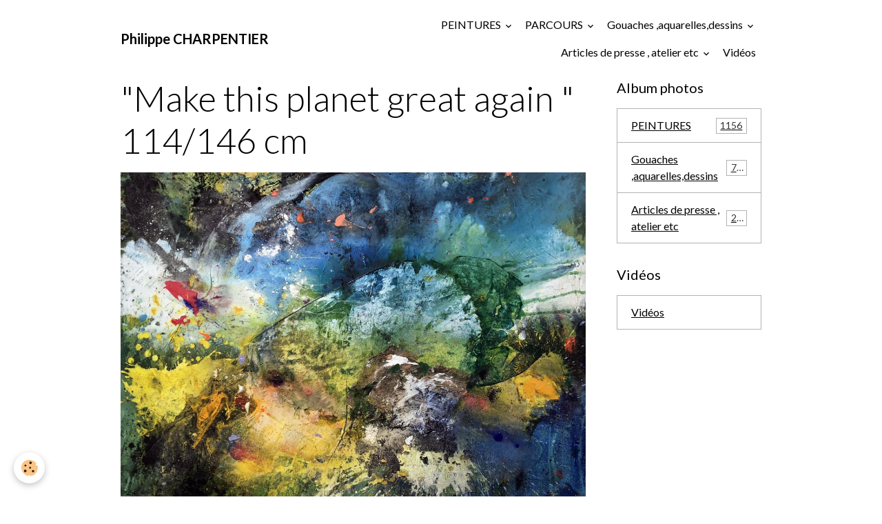

--- FILE ---
content_type: text/html; charset=UTF-8
request_url: https://www.philippecharpentier.com/album-photos/mes-amis/cat-2018/make-this-planet-great-again.html
body_size: 83416
content:

<!DOCTYPE html>
<html lang="fr">
    <head>
        <title>"Make this planet great again " 114/146 cm </title>
        <meta name="theme-color" content="">
        <meta name="msapplication-navbutton-color" content="">
        <!-- METATAGS -->
        <!-- rebirth / basic -->
<!--[if IE]>
<meta http-equiv="X-UA-Compatible" content="IE=edge">
<![endif]-->
<meta charset="utf-8">
<meta name="viewport" content="width=device-width, initial-scale=1, shrink-to-fit=no">
    <link rel="image_src" href="https://www.philippecharpentier.com/medias/album/make-this-planet-great-again.jpg" />
    <meta property="og:image" content="https://www.philippecharpentier.com/medias/album/make-this-planet-great-again.jpg" />
    <link rel="canonical" href="https://www.philippecharpentier.com/album-photos/mes-amis/cat-2018/make-this-planet-great-again.html">
<meta name="generator" content="e-monsite (e-monsite.com)">

    <link rel="icon" href="https://www.philippecharpentier.com/medias/site/favicon/favicon1.jpg">

<link href="https://fonts.googleapis.com/css?family=Amita:300,400,700%7CBad%20Script:300,400,700&amp;display=swap" rel="stylesheet">

    
    <link rel="preconnect" href="https://fonts.googleapis.com">
    <link rel="preconnect" href="https://fonts.gstatic.com" crossorigin="anonymous">
    <link href="https://fonts.googleapis.com/css?family=Lato:300,300italic,400,400italic,700,700italic&display=swap" rel="stylesheet">

<link href="//www.philippecharpentier.com/themes/combined.css?v=6_1642769533_81" rel="stylesheet">


<link rel="preload" href="//www.philippecharpentier.com/medias/static/themes/bootstrap_v4/js/jquery-3.6.3.min.js?v=26012023" as="script">
<script src="//www.philippecharpentier.com/medias/static/themes/bootstrap_v4/js/jquery-3.6.3.min.js?v=26012023"></script>
<link rel="preload" href="//www.philippecharpentier.com/medias/static/themes/bootstrap_v4/js/popper.min.js?v=31012023" as="script">
<script src="//www.philippecharpentier.com/medias/static/themes/bootstrap_v4/js/popper.min.js?v=31012023"></script>
<link rel="preload" href="//www.philippecharpentier.com/medias/static/themes/bootstrap_v4/js/bootstrap.min.js?v=31012023" as="script">
<script src="//www.philippecharpentier.com/medias/static/themes/bootstrap_v4/js/bootstrap.min.js?v=31012023"></script>
<script src="//www.philippecharpentier.com/themes/combined.js?v=6_1642769533_81&lang=fr"></script>
<script type="application/ld+json">
    {
        "@context" : "https://schema.org/",
        "@type" : "WebSite",
        "name" : "Philippe CHARPENTIER",
        "url" : "https://www.philippecharpentier.com/"
    }
</script>




        <!-- //METATAGS -->
            <script src="//www.philippecharpentier.com/medias/static/js/rgpd-cookies/jquery.rgpd-cookies.js?v=2080"></script>
    <script>
                                    $(document).ready(function() {
            $.RGPDCookies({
                theme: 'bootstrap_v4',
                site: 'www.philippecharpentier.com',
                privacy_policy_link: '/about/privacypolicy/',
                cookies: [{"id":null,"favicon_url":"https:\/\/ssl.gstatic.com\/analytics\/20210414-01\/app\/static\/analytics_standard_icon.png","enabled":true,"model":"google_analytics","title":"Google Analytics","short_description":"Permet d'analyser les statistiques de consultation de notre site","long_description":"Indispensable pour piloter notre site internet, il permet de mesurer des indicateurs comme l\u2019affluence, les produits les plus consult\u00e9s, ou encore la r\u00e9partition g\u00e9ographique des visiteurs.","privacy_policy_url":"https:\/\/support.google.com\/analytics\/answer\/6004245?hl=fr","slug":"google-analytics"},{"id":null,"favicon_url":"","enabled":true,"model":"addthis","title":"AddThis","short_description":"Partage social","long_description":"Nous utilisons cet outil afin de vous proposer des liens de partage vers des plateformes tiers comme Twitter, Facebook, etc.","privacy_policy_url":"https:\/\/www.oracle.com\/legal\/privacy\/addthis-privacy-policy.html","slug":"addthis"}],
                modal_title: 'Gestion\u0020des\u0020cookies',
                modal_description: 'd\u00E9pose\u0020des\u0020cookies\u0020pour\u0020am\u00E9liorer\u0020votre\u0020exp\u00E9rience\u0020de\u0020navigation,\nmesurer\u0020l\u0027audience\u0020du\u0020site\u0020internet,\u0020afficher\u0020des\u0020publicit\u00E9s\u0020personnalis\u00E9es,\nr\u00E9aliser\u0020des\u0020campagnes\u0020cibl\u00E9es\u0020et\u0020personnaliser\u0020l\u0027interface\u0020du\u0020site.',
                privacy_policy_label: 'Consulter\u0020la\u0020politique\u0020de\u0020confidentialit\u00E9',
                check_all_label: 'Tout\u0020cocher',
                refuse_button: 'Refuser',
                settings_button: 'Param\u00E9trer',
                accept_button: 'Accepter',
                callback: function() {
                    // website google analytics case (with gtag), consent "on the fly"
                    if ('gtag' in window && typeof window.gtag === 'function') {
                        if (window.jsCookie.get('rgpd-cookie-google-analytics') === undefined
                            || window.jsCookie.get('rgpd-cookie-google-analytics') === '0') {
                            gtag('consent', 'update', {
                                'ad_storage': 'denied',
                                'analytics_storage': 'denied'
                            });
                        } else {
                            gtag('consent', 'update', {
                                'ad_storage': 'granted',
                                'analytics_storage': 'granted'
                            });
                        }
                    }
                }
            });
        });
    </script>
        <script async src="https://www.googletagmanager.com/gtag/js?id=G-4VN4372P6E"></script>
<script>
    window.dataLayer = window.dataLayer || [];
    function gtag(){dataLayer.push(arguments);}
    
    gtag('consent', 'default', {
        'ad_storage': 'denied',
        'analytics_storage': 'denied'
    });
    
    gtag('js', new Date());
    gtag('config', 'G-4VN4372P6E');
</script>

                                    </head>
    <body id="album-photos_run_mes-amis_cat-2018_make-this-planet-great-again" data-template="default">
        

                <!-- BRAND TOP -->
        
        <!-- NAVBAR -->
                                                                                    <nav class="navbar navbar-expand-lg container" id="navbar" data-animation="sliding">
                                                                    <a aria-label="brand" class="navbar-brand d-inline-flex align-items-center" href="https://www.philippecharpentier.com/">
                                                                        <span class="brand-titles d-lg-flex flex-column align-items-start">
                            <span class="brand-title d-inline-block">Philippe CHARPENTIER</span>
                                                    </span>
                                            </a>
                                                    <button id="buttonBurgerMenu" title="BurgerMenu" class="navbar-toggler collapsed" type="button" data-toggle="collapse" data-target="#menu">
                    <span></span>
                    <span></span>
                    <span></span>
                    <span></span>
                </button>
                <div class="collapse navbar-collapse flex-lg-grow-0 ml-lg-auto" id="menu">
                                                                                                                <ul class="navbar-nav navbar-menu nav-all nav-all-right">
                                                                                                                                                                                                                                                                            <li class="nav-item dropdown" data-index="1">
                            <a class="nav-link dropdown-toggle" href="https://www.philippecharpentier.com/album-photos/mes-amis/">
                                                                PEINTURES
                            </a>
                                                                                        <div class="collapse dropdown-menu">
                                    <ul class="list-unstyled">
                                                                                                                                                                                                                                                                    <li>
                                                <a class="dropdown-item" href="https://www.philippecharpentier.com/album-photos/mes-amis/cat-2025/">
                                                    2025
                                                </a>
                                                                                                                                            </li>
                                                                                                                                                                                                                                                                    <li>
                                                <a class="dropdown-item" href="https://www.philippecharpentier.com/album-photos/mes-amis/cat-2024/">
                                                    2024
                                                </a>
                                                                                                                                            </li>
                                                                                                                                                                                                                                                                    <li>
                                                <a class="dropdown-item" href="https://www.philippecharpentier.com/album-photos/mes-amis/cat-2023/">
                                                    2023
                                                </a>
                                                                                                                                            </li>
                                                                                                                                                                                                                                                                    <li>
                                                <a class="dropdown-item" href="https://www.philippecharpentier.com/album-photos/mes-amis/cat-2022/">
                                                    2022
                                                </a>
                                                                                                                                            </li>
                                                                                                                                                                                                                                                                    <li>
                                                <a class="dropdown-item" href="https://www.philippecharpentier.com/album-photos/mes-amis/cat-2021/">
                                                    2021
                                                </a>
                                                                                                                                            </li>
                                                                                                                                                                                                                                                                    <li>
                                                <a class="dropdown-item" href="https://www.philippecharpentier.com/album-photos/mes-amis/peinture-2020/">
                                                    2020
                                                </a>
                                                                                                                                            </li>
                                                                                                                                                                                                                                                                    <li>
                                                <a class="dropdown-item" href="https://www.philippecharpentier.com/album-photos/mes-amis/peintures-2019/">
                                                    2019
                                                </a>
                                                                                                                                            </li>
                                                                                                                                                                                                                                                                    <li>
                                                <a class="dropdown-item" href="https://www.philippecharpentier.com/album-photos/mes-amis/cat-2018/">
                                                    2018
                                                </a>
                                                                                                                                            </li>
                                                                                                                                                                                                                                                                    <li>
                                                <a class="dropdown-item" href="https://www.philippecharpentier.com/album-photos/mes-amis/cat-2017/">
                                                    2017
                                                </a>
                                                                                                                                            </li>
                                                                                                                                                                                                                                                                    <li>
                                                <a class="dropdown-item" href="https://www.philippecharpentier.com/album-photos/mes-amis/cat-2016/">
                                                    2016
                                                </a>
                                                                                                                                            </li>
                                                                                                                                                                                                                                                                    <li>
                                                <a class="dropdown-item" href="https://www.philippecharpentier.com/album-photos/mes-amis/peintures-2015/">
                                                    2015
                                                </a>
                                                                                                                                            </li>
                                                                                                                                                                                                                                                                    <li>
                                                <a class="dropdown-item" href="https://www.philippecharpentier.com/album-photos/mes-amis/peintures-2014/">
                                                    2014
                                                </a>
                                                                                                                                            </li>
                                                                                                                                                                                                                                                                    <li>
                                                <a class="dropdown-item" href="https://www.philippecharpentier.com/album-photos/mes-amis/peintures-2013/">
                                                    2013
                                                </a>
                                                                                                                                            </li>
                                                                                                                                                                                                                                                                    <li>
                                                <a class="dropdown-item" href="https://www.philippecharpentier.com/album-photos/mes-amis/peintures-2012/">
                                                    2012
                                                </a>
                                                                                                                                            </li>
                                                                                                                                                                                                                                                                    <li>
                                                <a class="dropdown-item" href="https://www.philippecharpentier.com/album-photos/mes-amis/cat-2011/">
                                                    2011
                                                </a>
                                                                                                                                            </li>
                                                                                                                                                                                                                                                                    <li>
                                                <a class="dropdown-item" href="https://www.philippecharpentier.com/album-photos/mes-amis/cat-2010/">
                                                    2010
                                                </a>
                                                                                                                                            </li>
                                                                                                                                                                                                                                                                                                                                                                                                                <li class="dropdown">
                                                <a class="dropdown-item dropdown-toggle" href="https://www.philippecharpentier.com/album-photos/mes-amis/annees-2000/">
                                                    années 2000
                                                </a>
                                                                                                                                                    <div class="collapse dropdown-menu dropdown-submenu">
                                                        <ul class="list-unstyled">
                                                                                                                            <li>
                                                                    <a class="dropdown-item" href="https://www.philippecharpentier.com/album-photos/mes-amis/annees-2000/cat-2009/">2009</a>
                                                                </li>
                                                                                                                            <li>
                                                                    <a class="dropdown-item" href="https://www.philippecharpentier.com/album-photos/mes-amis/annees-2000/cat-2008/">2008</a>
                                                                </li>
                                                                                                                            <li>
                                                                    <a class="dropdown-item" href="https://www.philippecharpentier.com/album-photos/mes-amis/annees-2000/cat-2007/">2007</a>
                                                                </li>
                                                                                                                            <li>
                                                                    <a class="dropdown-item" href="https://www.philippecharpentier.com/album-photos/mes-amis/annees-2000/cat-2006/">2006</a>
                                                                </li>
                                                                                                                            <li>
                                                                    <a class="dropdown-item" href="https://www.philippecharpentier.com/album-photos/mes-amis/annees-2000/cat-2005/">2005</a>
                                                                </li>
                                                                                                                            <li>
                                                                    <a class="dropdown-item" href="https://www.philippecharpentier.com/album-photos/mes-amis/annees-2000/cat-2004/">2004</a>
                                                                </li>
                                                                                                                            <li>
                                                                    <a class="dropdown-item" href="https://www.philippecharpentier.com/album-photos/mes-amis/annees-2000/cat-2003/">2003</a>
                                                                </li>
                                                                                                                            <li>
                                                                    <a class="dropdown-item" href="https://www.philippecharpentier.com/album-photos/mes-amis/annees-2000/cat-2002/">2002</a>
                                                                </li>
                                                                                                                            <li>
                                                                    <a class="dropdown-item" href="https://www.philippecharpentier.com/album-photos/mes-amis/annees-2000/cat-2001/">2001</a>
                                                                </li>
                                                                                                                            <li>
                                                                    <a class="dropdown-item" href="https://www.philippecharpentier.com/album-photos/mes-amis/annees-2000/cat-2000/">2000</a>
                                                                </li>
                                                                                                                        <li class="dropdown-menu-root">
                                                                <a class="dropdown-item" href="https://www.philippecharpentier.com/album-photos/mes-amis/annees-2000/">années 2000</a>
                                                            </li>
                                                        </ul>
                                                    </div>
                                                                                            </li>
                                                                                                                                                                                                                                                                                                                                                                                                                <li class="dropdown">
                                                <a class="dropdown-item dropdown-toggle" href="https://www.philippecharpentier.com/album-photos/mes-amis/annees-90/">
                                                    années 90
                                                </a>
                                                                                                                                                    <div class="collapse dropdown-menu dropdown-submenu">
                                                        <ul class="list-unstyled">
                                                                                                                            <li>
                                                                    <a class="dropdown-item" href="https://www.philippecharpentier.com/album-photos/mes-amis/annees-90/peintures-1999/">1999</a>
                                                                </li>
                                                                                                                            <li>
                                                                    <a class="dropdown-item" href="https://www.philippecharpentier.com/album-photos/mes-amis/annees-90/cat-1998/">1998</a>
                                                                </li>
                                                                                                                            <li>
                                                                    <a class="dropdown-item" href="https://www.philippecharpentier.com/album-photos/mes-amis/annees-90/cat-1997/">1997</a>
                                                                </li>
                                                                                                                            <li>
                                                                    <a class="dropdown-item" href="https://www.philippecharpentier.com/album-photos/mes-amis/annees-90/cat-1996/">1996</a>
                                                                </li>
                                                                                                                            <li>
                                                                    <a class="dropdown-item" href="https://www.philippecharpentier.com/album-photos/mes-amis/annees-90/cat-1995/">1995</a>
                                                                </li>
                                                                                                                            <li>
                                                                    <a class="dropdown-item" href="https://www.philippecharpentier.com/album-photos/mes-amis/annees-90/cat-1994/">1994</a>
                                                                </li>
                                                                                                                            <li>
                                                                    <a class="dropdown-item" href="https://www.philippecharpentier.com/album-photos/mes-amis/annees-90/cat-1993/">1993</a>
                                                                </li>
                                                                                                                            <li>
                                                                    <a class="dropdown-item" href="https://www.philippecharpentier.com/album-photos/mes-amis/annees-90/cat-1992/">1992</a>
                                                                </li>
                                                                                                                            <li>
                                                                    <a class="dropdown-item" href="https://www.philippecharpentier.com/album-photos/mes-amis/annees-90/cat-1991/">1991</a>
                                                                </li>
                                                                                                                            <li>
                                                                    <a class="dropdown-item" href="https://www.philippecharpentier.com/album-photos/mes-amis/annees-90/cat-1990/">1990</a>
                                                                </li>
                                                                                                                        <li class="dropdown-menu-root">
                                                                <a class="dropdown-item" href="https://www.philippecharpentier.com/album-photos/mes-amis/annees-90/">années 90</a>
                                                            </li>
                                                        </ul>
                                                    </div>
                                                                                            </li>
                                                                                                                                                                                                                                                                                                                                                                                                                <li class="dropdown">
                                                <a class="dropdown-item dropdown-toggle" href="https://www.philippecharpentier.com/album-photos/mes-amis/annees-80/">
                                                    années 80
                                                </a>
                                                                                                                                                    <div class="collapse dropdown-menu dropdown-submenu">
                                                        <ul class="list-unstyled">
                                                                                                                            <li>
                                                                    <a class="dropdown-item" href="https://www.philippecharpentier.com/album-photos/mes-amis/annees-80/cat-1989/">1989</a>
                                                                </li>
                                                                                                                            <li>
                                                                    <a class="dropdown-item" href="https://www.philippecharpentier.com/album-photos/mes-amis/annees-80/cat-1988/">1988</a>
                                                                </li>
                                                                                                                            <li>
                                                                    <a class="dropdown-item" href="https://www.philippecharpentier.com/album-photos/mes-amis/annees-80/cat-1987/">1987</a>
                                                                </li>
                                                                                                                            <li>
                                                                    <a class="dropdown-item" href="https://www.philippecharpentier.com/album-photos/mes-amis/annees-80/cat-1986/">1986</a>
                                                                </li>
                                                                                                                            <li>
                                                                    <a class="dropdown-item" href="https://www.philippecharpentier.com/album-photos/mes-amis/annees-80/cat-1985/">1985</a>
                                                                </li>
                                                                                                                            <li>
                                                                    <a class="dropdown-item" href="https://www.philippecharpentier.com/album-photos/mes-amis/annees-80/cat-1984/">1984</a>
                                                                </li>
                                                                                                                            <li>
                                                                    <a class="dropdown-item" href="https://www.philippecharpentier.com/album-photos/mes-amis/annees-80/1982-83-gouaches-80-120-cm/">1982/83</a>
                                                                </li>
                                                                                                                            <li>
                                                                    <a class="dropdown-item" href="https://www.philippecharpentier.com/album-photos/mes-amis/annees-80/1978-80/">1978/80</a>
                                                                </li>
                                                                                                                        <li class="dropdown-menu-root">
                                                                <a class="dropdown-item" href="https://www.philippecharpentier.com/album-photos/mes-amis/annees-80/">années 80</a>
                                                            </li>
                                                        </ul>
                                                    </div>
                                                                                            </li>
                                                                                                                                                                                                                                                                                                                                                                                                                <li class="dropdown">
                                                <a class="dropdown-item dropdown-toggle" href="https://www.philippecharpentier.com/album-photos/mes-amis/exposition-in-situ/">
                                                    EXPOSITIONS IN SITU
                                                </a>
                                                                                                                                                    <div class="collapse dropdown-menu dropdown-submenu">
                                                        <ul class="list-unstyled">
                                                                                                                            <li>
                                                                    <a class="dropdown-item" href="https://www.philippecharpentier.com/album-photos/mes-amis/exposition-in-situ/galerie-synthese-bruxelles/">Galerie Synthèse Bruxelles</a>
                                                                </li>
                                                                                                                            <li>
                                                                    <a class="dropdown-item" href="https://www.philippecharpentier.com/album-photos/mes-amis/exposition-in-situ/galerie-capazza/">Galerie Capazza 2015</a>
                                                                </li>
                                                                                                                            <li>
                                                                    <a class="dropdown-item" href="https://www.philippecharpentier.com/album-photos/mes-amis/exposition-in-situ/l-embarcadere-a-montceaux-les-mines/">L'Embarcadère à Montceaux les Mines</a>
                                                                </li>
                                                                                                                            <li>
                                                                    <a class="dropdown-item" href="https://www.philippecharpentier.com/album-photos/mes-amis/exposition-in-situ/eglise-de-latresne-2000/">Eglise de Latresne 2000</a>
                                                                </li>
                                                                                                                            <li>
                                                                    <a class="dropdown-item" href="https://www.philippecharpentier.com/album-photos/mes-amis/exposition-in-situ/lille-art-fair-2003-galerie-capazza/">Lille art fair 2013 Galerie capazza</a>
                                                                </li>
                                                                                                                            <li>
                                                                    <a class="dropdown-item" href="https://www.philippecharpentier.com/album-photos/mes-amis/exposition-in-situ/institut-francais-de-marrakech/">Institut français de Marrakech 2009</a>
                                                                </li>
                                                                                                                            <li>
                                                                    <a class="dropdown-item" href="https://www.philippecharpentier.com/album-photos/mes-amis/exposition-in-situ/galerie-capazza-2007/">Galerie Capazza 2007</a>
                                                                </li>
                                                                                                                            <li>
                                                                    <a class="dropdown-item" href="https://www.philippecharpentier.com/album-photos/mes-amis/exposition-in-situ/galerie-ecritures-montlucon-2016/">galerie Ecritures  Montluçon 2016</a>
                                                                </li>
                                                                                                                            <li>
                                                                    <a class="dropdown-item" href="https://www.philippecharpentier.com/album-photos/mes-amis/exposition-in-situ/prieure-saint-vincent-chartres-2016/">Prieuré Saint Vincent  Chartres 2016</a>
                                                                </li>
                                                                                                                            <li>
                                                                    <a class="dropdown-item" href="https://www.philippecharpentier.com/album-photos/mes-amis/exposition-in-situ/art-elysees-2019/">Art Élysées 2019</a>
                                                                </li>
                                                                                                                            <li>
                                                                    <a class="dropdown-item" href="https://www.philippecharpentier.com/album-photos/mes-amis/exposition-in-situ/espace-rollinat-vierzon/">Espace Rollinat Vierzon 2020</a>
                                                                </li>
                                                                                                                        <li class="dropdown-menu-root">
                                                                <a class="dropdown-item" href="https://www.philippecharpentier.com/album-photos/mes-amis/exposition-in-situ/">EXPOSITIONS IN SITU</a>
                                                            </li>
                                                        </ul>
                                                    </div>
                                                                                            </li>
                                                                                                                                                                                                                                                                    <li>
                                                <a class="dropdown-item" href="https://www.philippecharpentier.com/album-photos/mes-amis/peintures-de-fleurs/">
                                                    Peintures de fleurs
                                                </a>
                                                                                                                                            </li>
                                                                                <li class="dropdown-menu-root">
                                            <a class="dropdown-item" href="https://www.philippecharpentier.com/album-photos/mes-amis/">PEINTURES</a>
                                        </li>
                                    </ul>
                                </div>
                                                    </li>
                                                                                                                                                                                                                                                                            <li class="nav-item dropdown" data-index="2">
                            <a class="nav-link dropdown-toggle" href="https://www.philippecharpentier.com/pages/parcours-et-presse/">
                                                                PARCOURS
                            </a>
                                                                                        <div class="collapse dropdown-menu">
                                    <ul class="list-unstyled">
                                                                                                                                                                                                                                                                    <li>
                                                <a class="dropdown-item" href="https://www.philippecharpentier.com/pages/parcours-et-presse/parcours.html">
                                                    Parcours
                                                </a>
                                                                                                                                            </li>
                                                                                                                                                                                                                                                                    <li>
                                                <a class="dropdown-item" href="https://www.philippecharpentier.com/pages/parcours-et-presse/tarifs-des-peintures.html">
                                                    Tarifs des peintures
                                                </a>
                                                                                                                                            </li>
                                                                                                                                                                                                                                                                    <li>
                                                <a class="dropdown-item" href="https://www.philippecharpentier.com/pages/parcours-et-presse/quelques-textes-sur-ma-peinture.html">
                                                    Quelques textes
                                                </a>
                                                                                                                                            </li>
                                                                                                                                                                                                                                                                    <li>
                                                <a class="dropdown-item" href="https://www.philippecharpentier.com/pages/parcours-et-presse/contact.html">
                                                    CONTACT
                                                </a>
                                                                                                                                            </li>
                                                                                <li class="dropdown-menu-root">
                                            <a class="dropdown-item" href="https://www.philippecharpentier.com/pages/parcours-et-presse/">PARCOURS</a>
                                        </li>
                                    </ul>
                                </div>
                                                    </li>
                                                                                                                                                                                                                                                                            <li class="nav-item dropdown" data-index="3">
                            <a class="nav-link dropdown-toggle" href="https://www.philippecharpentier.com/album-photos/vacances/">
                                                                Gouaches ,aquarelles,dessins
                            </a>
                                                                                        <div class="collapse dropdown-menu">
                                    <ul class="list-unstyled">
                                                                                                                                                                                                                                                                    <li>
                                                <a class="dropdown-item" href="https://www.philippecharpentier.com/album-photos/vacances/le-jardin/">
                                                    Le jardin   gouaches 2019
                                                </a>
                                                                                                                                            </li>
                                                                                                                                                                                                                                                                                                                                                                                                                <li class="dropdown">
                                                <a class="dropdown-item dropdown-toggle" href="https://www.philippecharpentier.com/album-photos/vacances/aquarelles/">
                                                    AQUARELLES
                                                </a>
                                                                                                                                                    <div class="collapse dropdown-menu dropdown-submenu">
                                                        <ul class="list-unstyled">
                                                                                                                            <li>
                                                                    <a class="dropdown-item" href="https://www.philippecharpentier.com/album-photos/vacances/aquarelles/le-rayol/">Le Rayol</a>
                                                                </li>
                                                                                                                            <li>
                                                                    <a class="dropdown-item" href="https://www.philippecharpentier.com/album-photos/vacances/aquarelles/anemones/">Anémones</a>
                                                                </li>
                                                                                                                            <li>
                                                                    <a class="dropdown-item" href="https://www.philippecharpentier.com/album-photos/vacances/aquarelles/fleurs/">Fleurs</a>
                                                                </li>
                                                                                                                            <li>
                                                                    <a class="dropdown-item" href="https://www.philippecharpentier.com/album-photos/vacances/aquarelles/pianos/">Pianos</a>
                                                                </li>
                                                                                                                            <li>
                                                                    <a class="dropdown-item" href="https://www.philippecharpentier.com/album-photos/vacances/aquarelles/ti-al-lannec/">Ti Al Lannec</a>
                                                                </li>
                                                                                                                            <li>
                                                                    <a class="dropdown-item" href="https://www.philippecharpentier.com/album-photos/vacances/aquarelles/saint-malo/">Saint Malo</a>
                                                                </li>
                                                                                                                            <li>
                                                                    <a class="dropdown-item" href="https://www.philippecharpentier.com/album-photos/vacances/aquarelles/elles/">"Elles "</a>
                                                                </li>
                                                                                                                            <li>
                                                                    <a class="dropdown-item" href="https://www.philippecharpentier.com/album-photos/vacances/aquarelles/bibliotheques/">Bibliothèques</a>
                                                                </li>
                                                                                                                            <li>
                                                                    <a class="dropdown-item" href="https://www.philippecharpentier.com/album-photos/vacances/aquarelles/cote-bretonne/">Côte Bretonne</a>
                                                                </li>
                                                                                                                            <li>
                                                                    <a class="dropdown-item" href="https://www.philippecharpentier.com/album-photos/vacances/aquarelles/anemones-et-fleurs-2016/">Anémones et fleurs 2016</a>
                                                                </li>
                                                                                                                            <li>
                                                                    <a class="dropdown-item" href="https://www.philippecharpentier.com/album-photos/vacances/aquarelles/gigaro-2012-2014/">Gigaro 2012/2014</a>
                                                                </li>
                                                                                                                            <li>
                                                                    <a class="dropdown-item" href="https://www.philippecharpentier.com/album-photos/vacances/aquarelles/paysages-interieurs/">Paysages intérieurs</a>
                                                                </li>
                                                                                                                            <li>
                                                                    <a class="dropdown-item" href="https://www.philippecharpentier.com/album-photos/vacances/aquarelles/jours-de-septembre/">Jours de septembre</a>
                                                                </li>
                                                                                                                            <li>
                                                                    <a class="dropdown-item" href="https://www.philippecharpentier.com/album-photos/vacances/aquarelles/gigaro-2016-le-jardin-2016/">le jardin 2016</a>
                                                                </li>
                                                                                                                        <li class="dropdown-menu-root">
                                                                <a class="dropdown-item" href="https://www.philippecharpentier.com/album-photos/vacances/aquarelles/">AQUARELLES</a>
                                                            </li>
                                                        </ul>
                                                    </div>
                                                                                            </li>
                                                                                                                                                                                                                                                                    <li>
                                                <a class="dropdown-item" href="https://www.philippecharpentier.com/album-photos/vacances/la-bretagne-en-juillet/">
                                                    La Bretagne en juillet
                                                </a>
                                                                                                                                            </li>
                                                                                                                                                                                                                                                                    <li>
                                                <a class="dropdown-item" href="https://www.philippecharpentier.com/album-photos/vacances/cabanes-canicule-vacances-aout-2018/">
                                                    Cabanes , canicule , vacances  août 2018
                                                </a>
                                                                                                                                            </li>
                                                                                                                                                                                                                                                                    <li>
                                                <a class="dropdown-item" href="https://www.philippecharpentier.com/album-photos/vacances/ddelphine-et-marinette-contes-du-chat-perche/">
                                                    Delphine et Marinette  ( contes du chat perché)
                                                </a>
                                                                                                                                            </li>
                                                                                                                                                                                                                                                                                                                                                                                                                <li class="dropdown">
                                                <a class="dropdown-item dropdown-toggle" href="https://www.philippecharpentier.com/album-photos/vacances/dessins/">
                                                    DESSINS
                                                </a>
                                                                                                                                                    <div class="collapse dropdown-menu dropdown-submenu">
                                                        <ul class="list-unstyled">
                                                                                                                            <li>
                                                                    <a class="dropdown-item" href="https://www.philippecharpentier.com/album-photos/vacances/dessins/bretagne/">Bretagne</a>
                                                                </li>
                                                                                                                            <li>
                                                                    <a class="dropdown-item" href="https://www.philippecharpentier.com/album-photos/vacances/dessins/plantes-mine-de-plomb/">Plantes  , fleurs ,  mine de plomb, graphite , pierre noire</a>
                                                                </li>
                                                                                                                            <li>
                                                                    <a class="dropdown-item" href="https://www.philippecharpentier.com/album-photos/vacances/dessins/coins-de-jardin/">Coins de jardin</a>
                                                                </li>
                                                                                                                            <li>
                                                                    <a class="dropdown-item" href="https://www.philippecharpentier.com/album-photos/vacances/dessins/croquis-d-atelier/">Croquis d'atelier</a>
                                                                </li>
                                                                                                                            <li>
                                                                    <a class="dropdown-item" href="https://www.philippecharpentier.com/album-photos/vacances/dessins/marrakech/">Marrakech</a>
                                                                </li>
                                                                                                                            <li>
                                                                    <a class="dropdown-item" href="https://www.philippecharpentier.com/album-photos/vacances/dessins/oleron-croquis-de-plage-20-30-cm/">Oléron croquis de plage 20/30 cm</a>
                                                                </li>
                                                                                                                            <li>
                                                                    <a class="dropdown-item" href="https://www.philippecharpentier.com/album-photos/vacances/dessins/belle-ile-mine-de-plomb-30-30-cm/">Belle-Ile   mine de plomb 30/30 cm</a>
                                                                </li>
                                                                                                                            <li>
                                                                    <a class="dropdown-item" href="https://www.philippecharpentier.com/album-photos/vacances/dessins/etretat-veules-les-roses/">Pays de Caux</a>
                                                                </li>
                                                                                                                            <li>
                                                                    <a class="dropdown-item" href="https://www.philippecharpentier.com/album-photos/vacances/dessins/bretagne-nord/">Bretagne nord</a>
                                                                </li>
                                                                                                                            <li>
                                                                    <a class="dropdown-item" href="https://www.philippecharpentier.com/album-photos/vacances/dessins/fusain-sur-papier/">LES GENS  Fusain sur papier 2020</a>
                                                                </li>
                                                                                                                        <li class="dropdown-menu-root">
                                                                <a class="dropdown-item" href="https://www.philippecharpentier.com/album-photos/vacances/dessins/">DESSINS</a>
                                                            </li>
                                                        </ul>
                                                    </div>
                                                                                            </li>
                                                                                                                                                                                                                                                                                                                                                                                                                <li class="dropdown">
                                                <a class="dropdown-item dropdown-toggle" href="https://www.philippecharpentier.com/album-photos/vacances/images-en-vrac/">
                                                    Peintures sur papier
                                                </a>
                                                                                                                                                    <div class="collapse dropdown-menu dropdown-submenu">
                                                        <ul class="list-unstyled">
                                                                                                                            <li>
                                                                    <a class="dropdown-item" href="https://www.philippecharpentier.com/album-photos/vacances/images-en-vrac/cat-2012/">2012</a>
                                                                </li>
                                                                                                                            <li>
                                                                    <a class="dropdown-item" href="https://www.philippecharpentier.com/album-photos/vacances/images-en-vrac/cat-2004/">2004</a>
                                                                </li>
                                                                                                                            <li>
                                                                    <a class="dropdown-item" href="https://www.philippecharpentier.com/album-photos/vacances/images-en-vrac/cat-1995/">1995</a>
                                                                </li>
                                                                                                                            <li>
                                                                    <a class="dropdown-item" href="https://www.philippecharpentier.com/album-photos/vacances/images-en-vrac/cat-1993/">1993</a>
                                                                </li>
                                                                                                                            <li>
                                                                    <a class="dropdown-item" href="https://www.philippecharpentier.com/album-photos/vacances/images-en-vrac/peintures-sur-papier-36-24-cm/">2010</a>
                                                                </li>
                                                                                                                        <li class="dropdown-menu-root">
                                                                <a class="dropdown-item" href="https://www.philippecharpentier.com/album-photos/vacances/images-en-vrac/">Peintures sur papier</a>
                                                            </li>
                                                        </ul>
                                                    </div>
                                                                                            </li>
                                                                                                                                                                                                                                                                    <li>
                                                <a class="dropdown-item" href="https://www.philippecharpentier.com/album-photos/vacances/2017-petits-formats/">
                                                    2017  Gigaro  32 petits formats  30/40 cm acrylique sur toile
                                                </a>
                                                                                                                                            </li>
                                                                                                                                                                                                                                                                    <li>
                                                <a class="dropdown-item" href="https://www.philippecharpentier.com/album-photos/vacances/le-jardin-2020-30-30-cm/">
                                                    le jardin 2020  30/30 cm
                                                </a>
                                                                                                                                            </li>
                                                                                                                                                                                                                                                                    <li>
                                                <a class="dropdown-item" href="https://www.philippecharpentier.com/album-photos/vacances/gouaches-2020-31-41-cm/">
                                                    Gouaches 2020  31/41 cm
                                                </a>
                                                                                                                                            </li>
                                                                                                                                                                                                                                                                    <li>
                                                <a class="dropdown-item" href="https://www.philippecharpentier.com/album-photos/vacances/kind-of-blue-gouaches-30-30-cm/">
                                                    Kind of Blue    gouaches 30/30 cm
                                                </a>
                                                                                                                                            </li>
                                                                                <li class="dropdown-menu-root">
                                            <a class="dropdown-item" href="https://www.philippecharpentier.com/album-photos/vacances/">Gouaches ,aquarelles,dessins</a>
                                        </li>
                                    </ul>
                                </div>
                                                    </li>
                                                                                                                                                                                                                                                                            <li class="nav-item dropdown" data-index="4">
                            <a class="nav-link dropdown-toggle" href="https://www.philippecharpentier.com/album-photos/photos-d-atelier/">
                                                                Articles de presse , atelier etc
                            </a>
                                                                                        <div class="collapse dropdown-menu">
                                    <ul class="list-unstyled">
                                                                                                                                                                                                                                                                    <li>
                                                <a class="dropdown-item" href="https://www.philippecharpentier.com/album-photos/photos-d-atelier/cartons-d-expositions/">
                                                    cartons d'expositions
                                                </a>
                                                                                                                                            </li>
                                                                                                                                                                                                                                                                    <li>
                                                <a class="dropdown-item" href="https://www.philippecharpentier.com/album-photos/photos-d-atelier/articles-de-presse/">
                                                    Textes et Articles de presse
                                                </a>
                                                                                                                                            </li>
                                                                                                                                                                                                                                                                    <li>
                                                <a class="dropdown-item" href="https://www.philippecharpentier.com/album-photos/photos-d-atelier/catalogues/">
                                                    Catalogues
                                                </a>
                                                                                                                                            </li>
                                                                                                                                                                                                                                                                    <li>
                                                <a class="dropdown-item" href="https://www.philippecharpentier.com/album-photos/photos-d-atelier/photos-d-atelier/">
                                                    photos d'atelier
                                                </a>
                                                                                                                                            </li>
                                                                                                                                                                                                                                                                    <li>
                                                <a class="dropdown-item" href="https://www.philippecharpentier.com/album-photos/photos-d-atelier/catalogue-1988/">
                                                    catalogue 1988
                                                </a>
                                                                                                                                            </li>
                                                                                <li class="dropdown-menu-root">
                                            <a class="dropdown-item" href="https://www.philippecharpentier.com/album-photos/photos-d-atelier/">Articles de presse , atelier etc</a>
                                        </li>
                                    </ul>
                                </div>
                                                    </li>
                                                                                                                                                                                            <li class="nav-item" data-index="5">
                            <a class="nav-link" href="https://www.philippecharpentier.com/videos/">
                                                                Vidéos
                            </a>
                                                                                </li>
                                    </ul>
            
                                    
                    
                                        
                    
                                    </div>
                    </nav>

        <!-- HEADER -->
                <!-- //HEADER -->

        <!-- WRAPPER -->
                                                            <div id="wrapper" class="container">

                        <div class="row align-items-lg-start">
                            <main id="main" class="col-lg-9">

                                                                                                                    
                                        
                                        
                                                            <div class="view view-album" id="view-item" data-category="cat-2018" data-id-album="5a622b9aeae700000002740f">
    <div class="container">
        <div class="row">
            <div class="col">
                <h1 class="view-title">"Make this planet great again " 114/146 cm </h1>
                
    
<div id="site-module-561d0be0f1611f20590682be" class="site-module" data-itemid="561d0be0f1611f20590682be" data-siteid="561d0ab706641f205906d6b8" data-category="item"></div>


                <p class="text-center">
                    <img src="https://www.philippecharpentier.com/medias/album/make-this-planet-great-again.jpg" alt=""Make this planet great again " 114/146 cm " class="img-fluid">
                </p>

                
                <ul class="pager">
                                            <li class="prev-page">
                            <a href="https://www.philippecharpentier.com/album-photos/mes-amis/cat-2018/loch-ness.html" class="page-link">
                                <i class="material-icons md-chevron_left"></i>
                                <img src="https://www.philippecharpentier.com/medias/album/loch-ness.jpg?fx=c_50_50" width="50" alt="">
                            </a>
                        </li>
                                        <li>
                        <a href="https://www.philippecharpentier.com/album-photos/mes-amis/cat-2018/" class="page-link">Retour</a>
                    </li>
                                            <li class="next-page">
                            <a href="https://www.philippecharpentier.com/album-photos/mes-amis/cat-2018/voyage-au-bout-de-la-nuit.html" class="page-link">
                                <img src="https://www.philippecharpentier.com/medias/album/voyage-au-bout-de-la-nuit.jpg?fx=c_50_50" width="50" alt="">
                                <i class="material-icons md-chevron_right"></i>
                            </a>
                        </li>
                                    </ul>
            </div>
        </div>
    </div>

    
    <div class="container plugin-list">
        <div class="row">
            <div class="col">
                <div class="plugins">
                    
                                            <div id="social-561d0ab793cc1f2059060f0c" class="plugin" data-plugin="social">
    <div class="a2a_kit a2a_kit_size_32 a2a_default_style">
        <a class="a2a_dd" href="https://www.addtoany.com/share"></a>
        <a class="a2a_button_facebook"></a>
        <a class="a2a_button_x"></a>
        <a class="a2a_button_email"></a>
    </div>
    <script>
        var a2a_config = a2a_config || {};
        a2a_config.onclick = 1;
        a2a_config.locale = "fr";
    </script>
    <script async src="https://static.addtoany.com/menu/page.js"></script>
</div>                    
                    
                    
                                    </div>
            </div>
        </div>
    </div>
</div>


                </main>

                                <aside id="sidebar" class="col-lg-3">
                    <div id="sidebar-inner">
                                                                                                                                                                                                        <div id="widget-1"
                                     class="widget"
                                     data-id="widget_image_categories"
                                     data-widget-num="1">
                                            <div class="widget-title">
            <span>
                    Album photos
                </span>
                </div>
                                                                                                                            <div class="widget-content">
                                                <div class="list-group album-categories" data-addon="album">
                                    <a class="album-category list-group-item list-group-item-action d-flex align-items-center" data-category="mes-amis" href="https://www.philippecharpentier.com/album-photos/mes-amis/">
                                PEINTURES
                <span class="badge ml-auto badge-count">1156</span>
            </a>
                                            <a class="album-category list-group-item list-group-item-action d-flex align-items-center" data-category="vacances" href="https://www.philippecharpentier.com/album-photos/vacances/">
                                Gouaches ,aquarelles,dessins
                <span class="badge ml-auto badge-count">709</span>
            </a>
                                            <a class="album-category list-group-item list-group-item-action d-flex align-items-center" data-category="photos-d-atelier" href="https://www.philippecharpentier.com/album-photos/photos-d-atelier/">
                                Articles de presse , atelier etc
                <span class="badge ml-auto badge-count">291</span>
            </a>
                        </div>
                                            </div>
                                                                                                            </div>
                                                                                                                                                                                                                                                                                                                                <div id="widget-2"
                                     class="widget"
                                     data-id="widget_videos_categories"
                                     data-widget-num="2">
                                            <div class="widget-title">
            <span>
                    Vidéos
                </span>
                </div>
                                                                                                                            <div class="widget-content">
                                                <div class="list-group videos-categories" data-addon="videos">
        <a class="list-group-item list-group-item-action" href="https://www.philippecharpentier.com/videos/">Vidéos</a>
    </div>
                                            </div>
                                                                                                            </div>
                                                                                                                                                                                    </div>
                </aside>
            </div>
                    </div>
        <!-- //WRAPPER -->

                <footer id="footer">
                        <div class="container">
                
                
                            </div>

                            <ul id="legal-mentions" class="footer-mentions">
    
    
    
    
    
            <li><button id="cookies" type="button" aria-label="Gestion des cookies">Gestion des cookies</button></li>
    </ul>
                    </footer>
        
        
        
            

 
    
						 	 





        
            </body>
</html>
